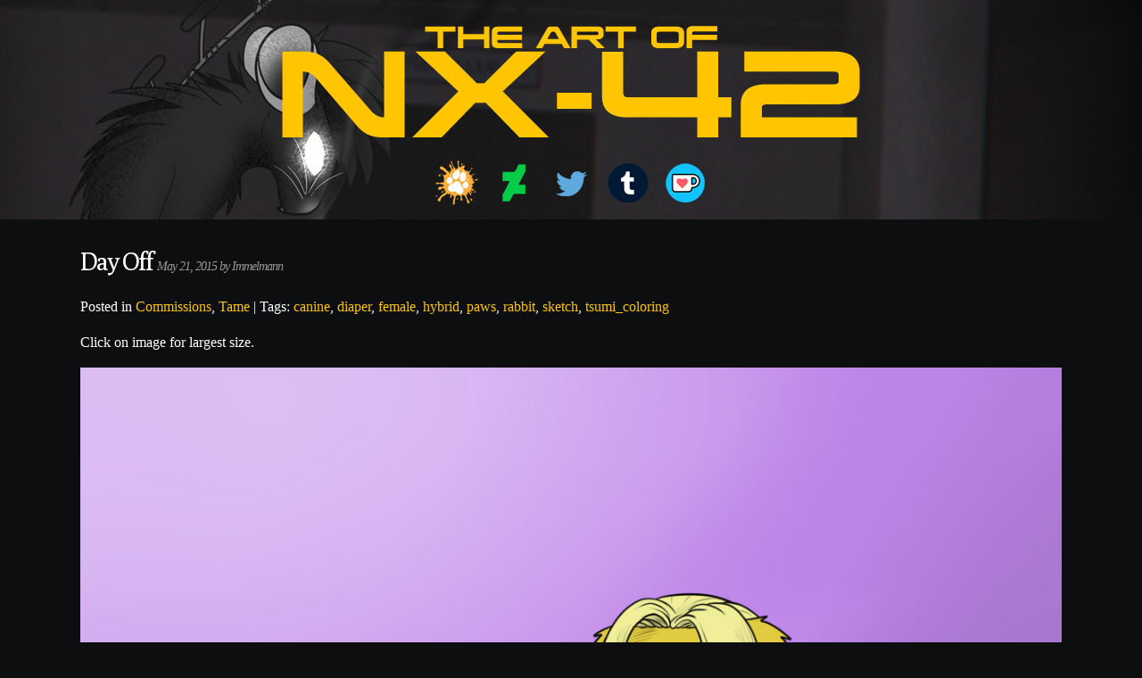

--- FILE ---
content_type: text/html; charset=UTF-8
request_url: http://art.nx42.net/day-off/
body_size: 7182
content:
<!DOCTYPE html PUBLIC "-//W3C//DTD XHTML 1.0 Transitional//EN" "http://www.w3.org/TR/xhtml1/DTD/xhtml1-transitional.dtd">
<html xmlns="http://www.w3.org/1999/xhtml" lang="en">

<head profile="http://gmpg.org/xfn/11">
<meta http-equiv="Content-Type" content="text/html; charset=UTF-8" />
<link rel="shortcut icon" href="http://art.nx42.net/wp-content/themes/hey-cookie/favicon.ico" />
<title>Day Off &laquo;  Art of NX-42</title>

<link rel="stylesheet" href="http://art.nx42.net/wp-content/themes/hey-cookie/style.css" type="text/css" media="screen" />
<link rel="pingback" href="http://art.nx42.net/xmlrpc.php" />


<!--[if lt IE 9]>
	<link rel="stylesheet" type="text/css" media="all" href="http://art.nx42.net/wp-content/themes/hey-cookie/iecolors.css"/>
	<link rel="stylesheet" type="text/css" media="all" href="http://art.nx42.net/wp-content/themes/hey-cookie/ie.css"/>
<![endif]-->

		<style type='text/css'>
		<!--
		.content,
		.grid-blog-template.page.home .content {
			width: 100% !important;
		}
		.content img,
		.grid-blog-template.page.home .content img {
			max-width: 100% !important;
		} -->
		</style>
		<style type='text/css'>
	<!--
	.current-post,
	.current-post-hover {
		border-left: 15px solid #ffc600 !important;
	}
	.featured-post {
		border-left: 40px solid #ffc600 !important;
	}
	.mini-grid .featured-post {
		border-left: 15px solid #ffc600 !important;
	}
	.postmetadata {
		border-bottom: 4px solid #ffc600 !important;
	}
	a:link,
	a:visited,
	.title a:link,
	.title a:visited,
	.title a:hover,
	.title a:active,
	.slider-item-title a:link,
	.slider-item-title a:visited,
	.slider-item-title a:hover,
	.slider-item-title a:active,
	.big-grid-thumbnail h2.page_title,
	.orbit-bullets li.active {
		color: #ffc600 !important;
	}
	-->
	</style>
		<style type='text/css'>
		<!--
		.featured-post,
		.mini-grid .featured-post,
		.current-post,
		.current-post-hover {
			border-top-color: #0d0e0f !important;
		}
		-->
		</style>
	<meta name='robots' content='max-image-preview:large' />
<link rel='dns-prefetch' href='//fonts.googleapis.com' />
<link rel='dns-prefetch' href='//s.w.org' />
<link rel="alternate" type="application/rss+xml" title="Art of NX-42 &raquo; Feed" href="http://art.nx42.net/feed/" />
<link rel="alternate" type="application/rss+xml" title="Art of NX-42 &raquo; Comments Feed" href="http://art.nx42.net/comments/feed/" />
<link rel="alternate" type="application/rss+xml" title="Art of NX-42 &raquo; Day Off Comments Feed" href="http://art.nx42.net/day-off/feed/" />
		<script type="text/javascript">
			window._wpemojiSettings = {"baseUrl":"https:\/\/s.w.org\/images\/core\/emoji\/13.0.1\/72x72\/","ext":".png","svgUrl":"https:\/\/s.w.org\/images\/core\/emoji\/13.0.1\/svg\/","svgExt":".svg","source":{"concatemoji":"http:\/\/art.nx42.net\/wp-includes\/js\/wp-emoji-release.min.js?ver=5.7.14"}};
			!function(e,a,t){var n,r,o,i=a.createElement("canvas"),p=i.getContext&&i.getContext("2d");function s(e,t){var a=String.fromCharCode;p.clearRect(0,0,i.width,i.height),p.fillText(a.apply(this,e),0,0);e=i.toDataURL();return p.clearRect(0,0,i.width,i.height),p.fillText(a.apply(this,t),0,0),e===i.toDataURL()}function c(e){var t=a.createElement("script");t.src=e,t.defer=t.type="text/javascript",a.getElementsByTagName("head")[0].appendChild(t)}for(o=Array("flag","emoji"),t.supports={everything:!0,everythingExceptFlag:!0},r=0;r<o.length;r++)t.supports[o[r]]=function(e){if(!p||!p.fillText)return!1;switch(p.textBaseline="top",p.font="600 32px Arial",e){case"flag":return s([127987,65039,8205,9895,65039],[127987,65039,8203,9895,65039])?!1:!s([55356,56826,55356,56819],[55356,56826,8203,55356,56819])&&!s([55356,57332,56128,56423,56128,56418,56128,56421,56128,56430,56128,56423,56128,56447],[55356,57332,8203,56128,56423,8203,56128,56418,8203,56128,56421,8203,56128,56430,8203,56128,56423,8203,56128,56447]);case"emoji":return!s([55357,56424,8205,55356,57212],[55357,56424,8203,55356,57212])}return!1}(o[r]),t.supports.everything=t.supports.everything&&t.supports[o[r]],"flag"!==o[r]&&(t.supports.everythingExceptFlag=t.supports.everythingExceptFlag&&t.supports[o[r]]);t.supports.everythingExceptFlag=t.supports.everythingExceptFlag&&!t.supports.flag,t.DOMReady=!1,t.readyCallback=function(){t.DOMReady=!0},t.supports.everything||(n=function(){t.readyCallback()},a.addEventListener?(a.addEventListener("DOMContentLoaded",n,!1),e.addEventListener("load",n,!1)):(e.attachEvent("onload",n),a.attachEvent("onreadystatechange",function(){"complete"===a.readyState&&t.readyCallback()})),(n=t.source||{}).concatemoji?c(n.concatemoji):n.wpemoji&&n.twemoji&&(c(n.twemoji),c(n.wpemoji)))}(window,document,window._wpemojiSettings);
		</script>
		<style type="text/css">
img.wp-smiley,
img.emoji {
	display: inline !important;
	border: none !important;
	box-shadow: none !important;
	height: 1em !important;
	width: 1em !important;
	margin: 0 .07em !important;
	vertical-align: -0.1em !important;
	background: none !important;
	padding: 0 !important;
}
</style>
	<link rel='stylesheet' id='wp-block-library-css'  href='http://art.nx42.net/wp-includes/css/dist/block-library/style.min.css?ver=5.7.14' type='text/css' media='all' />
<link rel='stylesheet' id='hcmediaie-css'  href='http://art.nx42.net/wp-content/themes/hey-cookie/ie.css?ver=5.7.14' type='text/css' media='all' />
<link rel='stylesheet' id='hey_cookie_dark-css'  href='http://art.nx42.net/wp-content/themes/hey-cookie/dark.css?ver=5.7.14' type='text/css' media='all' />
<link rel='stylesheet' id='googleFonts-css'  href='http://fonts.googleapis.com/css?family=Poly&#038;ver=5.7.14' type='text/css' media='all' />
<script type='text/javascript' src='http://art.nx42.net/wp-includes/js/jquery/jquery.min.js?ver=3.5.1' id='jquery-core-js'></script>
<script type='text/javascript' src='http://art.nx42.net/wp-includes/js/jquery/jquery-migrate.min.js?ver=3.3.2' id='jquery-migrate-js'></script>
<script type='text/javascript' src='http://art.nx42.net/wp-content/themes/hey-cookie/jquery.orbit-1.2.3.js?ver=5.7.14' id='orbit-plugin-js'></script>
<script type='text/javascript' src='http://art.nx42.net/wp-content/themes/hey-cookie/slider.js?ver=5.7.14' id='slider-js'></script>
<link rel="https://api.w.org/" href="http://art.nx42.net/wp-json/" /><link rel="alternate" type="application/json" href="http://art.nx42.net/wp-json/wp/v2/posts/2596" /><link rel="EditURI" type="application/rsd+xml" title="RSD" href="http://art.nx42.net/xmlrpc.php?rsd" />
<link rel="wlwmanifest" type="application/wlwmanifest+xml" href="http://art.nx42.net/wp-includes/wlwmanifest.xml" /> 
<meta name="generator" content="WordPress 5.7.14" />
<link rel="canonical" href="http://art.nx42.net/day-off/" />
<link rel='shortlink' href='http://art.nx42.net/?p=2596' />
<link rel="alternate" type="application/json+oembed" href="http://art.nx42.net/wp-json/oembed/1.0/embed?url=http%3A%2F%2Fart.nx42.net%2Fday-off%2F" />
<link rel="alternate" type="text/xml+oembed" href="http://art.nx42.net/wp-json/oembed/1.0/embed?url=http%3A%2F%2Fart.nx42.net%2Fday-off%2F&#038;format=xml" />
<style type="text/css" id="custom-background-css">
body.custom-background { background-color: #0d0e0f; }
</style>
	<link rel="icon" href="http://art.nx42.net/wp-content/uploads/2022/04/cropped-NX42_Logo-32x32.png" sizes="32x32" />
<link rel="icon" href="http://art.nx42.net/wp-content/uploads/2022/04/cropped-NX42_Logo-192x192.png" sizes="192x192" />
<link rel="apple-touch-icon" href="http://art.nx42.net/wp-content/uploads/2022/04/cropped-NX42_Logo-180x180.png" />
<meta name="msapplication-TileImage" content="http://art.nx42.net/wp-content/uploads/2022/04/cropped-NX42_Logo-270x270.png" />
</head>
<body class="post-template-default single single-post postid-2596 single-format-standard custom-background grid-blog-template">


<script type="text/javascript">

  var _gaq = _gaq || [];
  _gaq.push(['_setAccount', 'UA-1899796-16']);
  _gaq.push(['_trackPageview']);

  (function() {
    var ga = document.createElement('script'); ga.type = 'text/javascript'; ga.async = true;
    ga.src = ('https:' == document.location.protocol ? 'https://ssl' : 'http://www') + '.google-analytics.com/ga.js';
    var s = document.getElementsByTagName('script')[0]; s.parentNode.insertBefore(ga, s);
  })();

</script>
<div class="headline">
	<div class="site-title">
				<a href="http://art.nx42.net" title="Art of NX-42"><img src="http://art.nx42.net/wp-content/uploads/2022/04/nx42-top.png" alt="The Art of NX-42"></a>




</div>
<div class="linkout">
	<ul>
		<li><a href="http://www.furaffinity.net/user/Immelmann" class="FA" title="FurAffinity"></a></li>
		<li><a href="https://www.deviantart.com/nx42system" class="DA" title="DeviantArt"></a></li>
		<li><a href="https://twitter.com/NX42AD" class="Twi" title="Twitter"></a></li>
		<li><a href="https://nx42.tumblr.com/" class="Tum" title="Tumblr"></a></li>
		<li><a href="https://ko-fi.com/immelmann" class="Kof" title="Ko-fi"></a></li>
<!--		<li><a href="https://twitter.com/raptorpaws" class="Elist" title="E-Mail List"></a></li>-->
	</ul>
</div>
	</div>


</div>
<div class="wrapper">
		


	<div id="content" class="content">

	
		<div class="post-2596 post type-post status-publish format-standard has-post-thumbnail hentry category-commissions category-tame tag-canine tag-diaper tag-female tag-hybrid tag-paws tag-rabbit tag-sketch tag-tsumi_coloring" id="post-2596">
			<h2 class="page_title">Day Off <small>May 21, 2015 by Immelmann </small> </h2>
			
				<p class="clear">
					Posted in <a href="http://art.nx42.net/category/commissions/" rel="category tag">Commissions</a>, <a href="http://art.nx42.net/category/tame/" rel="category tag">Tame</a> | Tags: <a href="http://art.nx42.net/tag/canine/" rel="tag">canine</a>, <a href="http://art.nx42.net/tag/diaper/" rel="tag">diaper</a>, <a href="http://art.nx42.net/tag/female/" rel="tag">female</a>, <a href="http://art.nx42.net/tag/hybrid/" rel="tag">hybrid</a>, <a href="http://art.nx42.net/tag/paws/" rel="tag">paws</a>, <a href="http://art.nx42.net/tag/rabbit/" rel="tag">rabbit</a>, <a href="http://art.nx42.net/tag/sketch/" rel="tag">sketch</a>, <a href="http://art.nx42.net/tag/tsumi_coloring/" rel="tag">tsumi_coloring</a></p>
Click on image for largest size.

			<div class="entry">
				<p><a href="http://art.nx42.net/wp-content/uploads/2015/05/000085-MelonVines.jpg"><img loading="lazy" class="aligncenter size-full wp-image-2597" alt="000085-MelonVines" src="http://art.nx42.net/wp-content/uploads/2015/05/000085-MelonVines.jpg" width="2400" height="3150" /></a></p>

				


			</div>

		</div>

	
<!-- You can start editing here. -->

			<!-- If comments are open, but there are no comments. -->

	 

	
		<div id="respond" class="comment-respond">
		<h3 id="reply-title" class="comment-reply-title">Leave a Reply <small><a rel="nofollow" id="cancel-comment-reply-link" href="/day-off/#respond" style="display:none;">Cancel reply</a></small></h3><form action="http://art.nx42.net/wp-comments-post.php" method="post" id="commentform" class="comment-form"><p class="comment-notes"><span id="email-notes">Your email address will not be published.</span> Required fields are marked <span class="required">*</span></p><p class="comment-form-comment"><label for="comment">Comment</label> <textarea id="comment" name="comment" cols="45" rows="8" maxlength="65525" required="required"></textarea></p><p class="comment-form-author"><label for="author">Name <span class="required">*</span></label> <input id="author" name="author" type="text" value="" size="30" maxlength="245" required='required' /></p>
<p class="comment-form-email"><label for="email">Email <span class="required">*</span></label> <input id="email" name="email" type="text" value="" size="30" maxlength="100" aria-describedby="email-notes" required='required' /></p>
<p class="comment-form-url"><label for="url">Website</label> <input id="url" name="url" type="text" value="" size="30" maxlength="200" /></p>
<p class="form-submit"><input name="submit" type="submit" id="submit" class="submit" value="Post Comment" /> <input type='hidden' name='comment_post_ID' value='2596' id='comment_post_ID' />
<input type='hidden' name='comment_parent' id='comment_parent' value='0' />
</p><p style="display: none;"><input type="hidden" id="akismet_comment_nonce" name="akismet_comment_nonce" value="dc313af837" /></p><input type="hidden" id="ak_js" name="ak_js" value="56"/><textarea name="ak_hp_textarea" cols="45" rows="8" maxlength="100" style="display: none !important;"></textarea></form>	</div><!-- #respond -->
	




	
	</div>

<ul id="sidebar1" class="sidebar">
</ul>
<ul id="sidebar2" class="sidebar">
</ul>
	<div class="footer-sidebars">
		
<ul id="sidebar-footer1" class="footer-sidebar">
<li id="minigrid_widget-2" class="widget widget_minigrid_widget"><h2 class="widgettitle">Recent Posts</h2>			<ul class="mini-grid">
								<li class="mini-grid-thumbnail">
					<a href="http://art.nx42.net/skip-the-mouth/" title="Skip the Mouth"></a>
															<div class="current-post-hover"></div>
				</li>
								<li class="mini-grid-thumbnail">
					<a href="http://art.nx42.net/damselfish/" title="Damselfish"><img width="50" height="50" src="http://art.nx42.net/wp-content/uploads/2024/02/002927_nx42-50x50.jpg" class="attachment-mini-grid-thumb size-mini-grid-thumb wp-post-image" alt="" loading="lazy" srcset="http://art.nx42.net/wp-content/uploads/2024/02/002927_nx42-50x50.jpg 50w, http://art.nx42.net/wp-content/uploads/2024/02/002927_nx42-200x200.jpg 200w" sizes="(max-width: 50px) 100vw, 50px" /></a>
															<div class="current-post-hover"></div>
				</li>
								<li class="mini-grid-thumbnail">
					<a href="http://art.nx42.net/null-creature-icons/" title="Null Creature Icons"><img width="50" height="50" src="http://art.nx42.net/wp-content/uploads/2023/12/NULL_FACE_NX42_black-50x50.png" class="attachment-mini-grid-thumb size-mini-grid-thumb wp-post-image" alt="" loading="lazy" srcset="http://art.nx42.net/wp-content/uploads/2023/12/NULL_FACE_NX42_black-50x50.png 50w, http://art.nx42.net/wp-content/uploads/2023/12/NULL_FACE_NX42_black-200x200.png 200w" sizes="(max-width: 50px) 100vw, 50px" /></a>
															<div class="current-post-hover"></div>
				</li>
								<li class="mini-grid-thumbnail">
					<a href="http://art.nx42.net/shyguy-shygal-icon/" title="Shyguy/Shygal Icon"><img width="50" height="50" src="http://art.nx42.net/wp-content/uploads/2023/08/shygalicon2-50x50.png" class="attachment-mini-grid-thumb size-mini-grid-thumb wp-post-image" alt="" loading="lazy" srcset="http://art.nx42.net/wp-content/uploads/2023/08/shygalicon2-50x50.png 50w, http://art.nx42.net/wp-content/uploads/2023/08/shygalicon2-768x768.png 768w, http://art.nx42.net/wp-content/uploads/2023/08/shygalicon2-1536x1536.png 1536w, http://art.nx42.net/wp-content/uploads/2023/08/shygalicon2-200x200.png 200w, http://art.nx42.net/wp-content/uploads/2023/08/shygalicon2.png 1750w" sizes="(max-width: 50px) 100vw, 50px" /></a>
															<div class="current-post-hover"></div>
				</li>
								<li class="mini-grid-thumbnail">
					<a href="http://art.nx42.net/are-you-having-fun-yet/" title="Are You Having Fun Yet?"><img width="50" height="50" src="http://art.nx42.net/wp-content/uploads/2023/08/002594_nx42_dark-50x50.jpg" class="attachment-mini-grid-thumb size-mini-grid-thumb wp-post-image" alt="" loading="lazy" srcset="http://art.nx42.net/wp-content/uploads/2023/08/002594_nx42_dark-50x50.jpg 50w, http://art.nx42.net/wp-content/uploads/2023/08/002594_nx42_dark-200x200.jpg 200w" sizes="(max-width: 50px) 100vw, 50px" /></a>
															<div class="current-post-hover"></div>
				</li>
								<li class="mini-grid-thumbnail">
					<a href="http://art.nx42.net/lifes-a-peach/" title="Life&#8217;s a Peach"><img width="50" height="50" src="http://art.nx42.net/wp-content/uploads/2023/07/002542_nx42-tsuit-50x50.jpg" class="attachment-mini-grid-thumb size-mini-grid-thumb wp-post-image" alt="" loading="lazy" srcset="http://art.nx42.net/wp-content/uploads/2023/07/002542_nx42-tsuit-50x50.jpg 50w, http://art.nx42.net/wp-content/uploads/2023/07/002542_nx42-tsuit-200x200.jpg 200w" sizes="(max-width: 50px) 100vw, 50px" /></a>
															<div class="current-post-hover"></div>
				</li>
								<li class="mini-grid-thumbnail">
					<a href="http://art.nx42.net/daisy-calf-raises-nude/" title="Daisy Calf Raises [Nude]"><img width="50" height="50" src="http://art.nx42.net/wp-content/uploads/2023/07/002542_nx42-50x50.jpg" class="attachment-mini-grid-thumb size-mini-grid-thumb wp-post-image" alt="" loading="lazy" srcset="http://art.nx42.net/wp-content/uploads/2023/07/002542_nx42-50x50.jpg 50w, http://art.nx42.net/wp-content/uploads/2023/07/002542_nx42-200x200.jpg 200w" sizes="(max-width: 50px) 100vw, 50px" /></a>
															<div class="current-post-hover"></div>
				</li>
								<li class="mini-grid-thumbnail">
					<a href="http://art.nx42.net/daisy-calf-raises/" title="Daisy Calf Raises"><img width="50" height="50" src="http://art.nx42.net/wp-content/uploads/2023/07/002542_nx42_clothes-50x50.jpg" class="attachment-mini-grid-thumb size-mini-grid-thumb wp-post-image" alt="" loading="lazy" srcset="http://art.nx42.net/wp-content/uploads/2023/07/002542_nx42_clothes-50x50.jpg 50w, http://art.nx42.net/wp-content/uploads/2023/07/002542_nx42_clothes-200x200.jpg 200w" sizes="(max-width: 50px) 100vw, 50px" /></a>
															<div class="current-post-hover"></div>
				</li>
								<li class="mini-grid-thumbnail">
					<a href="http://art.nx42.net/rose-gold-peach-icon/" title="Rose Gold Peach Icon"><img width="50" height="50" src="http://art.nx42.net/wp-content/uploads/2023/07/rose-gold-peach-50x50.png" class="attachment-mini-grid-thumb size-mini-grid-thumb wp-post-image" alt="" loading="lazy" srcset="http://art.nx42.net/wp-content/uploads/2023/07/rose-gold-peach-50x50.png 50w, http://art.nx42.net/wp-content/uploads/2023/07/rose-gold-peach-768x768.png 768w, http://art.nx42.net/wp-content/uploads/2023/07/rose-gold-peach-1536x1536.png 1536w, http://art.nx42.net/wp-content/uploads/2023/07/rose-gold-peach-200x200.png 200w, http://art.nx42.net/wp-content/uploads/2023/07/rose-gold-peach.png 1750w" sizes="(max-width: 50px) 100vw, 50px" /></a>
															<div class="current-post-hover"></div>
				</li>
								<li class="mini-grid-thumbnail">
					<a href="http://art.nx42.net/rubber-princess-chompette-icon/" title="Rubber Princess Chompette Icon"><img width="50" height="50" src="http://art.nx42.net/wp-content/uploads/2023/07/princess-chompette-icon-50x50.png" class="attachment-mini-grid-thumb size-mini-grid-thumb wp-post-image" alt="" loading="lazy" srcset="http://art.nx42.net/wp-content/uploads/2023/07/princess-chompette-icon-50x50.png 50w, http://art.nx42.net/wp-content/uploads/2023/07/princess-chompette-icon-768x768.png 768w, http://art.nx42.net/wp-content/uploads/2023/07/princess-chompette-icon-1536x1536.png 1536w, http://art.nx42.net/wp-content/uploads/2023/07/princess-chompette-icon-200x200.png 200w, http://art.nx42.net/wp-content/uploads/2023/07/princess-chompette-icon.png 1750w" sizes="(max-width: 50px) 100vw, 50px" /></a>
															<div class="current-post-hover"></div>
				</li>
								<li class="mini-grid-thumbnail">
					<a href="http://art.nx42.net/angelwave-reference-sheet/" title="Angelwave Reference Sheet"><img width="50" height="50" src="http://art.nx42.net/wp-content/uploads/2023/06/002496_theangelwave-50x50.png" class="attachment-mini-grid-thumb size-mini-grid-thumb wp-post-image" alt="" loading="lazy" srcset="http://art.nx42.net/wp-content/uploads/2023/06/002496_theangelwave-50x50.png 50w, http://art.nx42.net/wp-content/uploads/2023/06/002496_theangelwave-200x200.png 200w" sizes="(max-width: 50px) 100vw, 50px" /></a>
															<div class="current-post-hover"></div>
				</li>
								<li class="mini-grid-thumbnail">
					<a href="http://art.nx42.net/julie-reference-sheet-for-nfsracer/" title="Julie Reference Sheet for nfsracer"><img width="50" height="50" src="http://art.nx42.net/wp-content/uploads/2023/06/002495_nfsracer-50x50.png" class="attachment-mini-grid-thumb size-mini-grid-thumb wp-post-image" alt="" loading="lazy" srcset="http://art.nx42.net/wp-content/uploads/2023/06/002495_nfsracer-50x50.png 50w, http://art.nx42.net/wp-content/uploads/2023/06/002495_nfsracer-200x200.png 200w" sizes="(max-width: 50px) 100vw, 50px" /></a>
															<div class="current-post-hover"></div>
				</li>
								<li class="mini-grid-thumbnail">
					<a href="http://art.nx42.net/ethereal-princess-costume/" title="Ethereal Princess Costume"><img width="50" height="50" src="http://art.nx42.net/wp-content/uploads/2023/06/002494_cheapmistakes-50x50.png" class="attachment-mini-grid-thumb size-mini-grid-thumb wp-post-image" alt="" loading="lazy" srcset="http://art.nx42.net/wp-content/uploads/2023/06/002494_cheapmistakes-50x50.png 50w, http://art.nx42.net/wp-content/uploads/2023/06/002494_cheapmistakes-200x200.png 200w" sizes="(max-width: 50px) 100vw, 50px" /></a>
															<div class="current-post-hover"></div>
				</li>
								<li class="mini-grid-thumbnail">
					<a href="http://art.nx42.net/this-shouldve-worn-off/" title="This Should&#8217;ve Worn Off&#8230;"><img width="50" height="50" src="http://art.nx42.net/wp-content/uploads/2023/06/002464_Gdhusali_nude-50x50.png" class="attachment-mini-grid-thumb size-mini-grid-thumb wp-post-image" alt="" loading="lazy" srcset="http://art.nx42.net/wp-content/uploads/2023/06/002464_Gdhusali_nude-50x50.png 50w, http://art.nx42.net/wp-content/uploads/2023/06/002464_Gdhusali_nude-200x200.png 200w" sizes="(max-width: 50px) 100vw, 50px" /></a>
															<div class="current-post-hover"></div>
				</li>
								<li class="mini-grid-thumbnail">
					<a href="http://art.nx42.net/nicole-skunk-icon-base/" title="Nicole/Skunk Icon Base"><img width="50" height="50" src="http://art.nx42.net/wp-content/uploads/2023/06/NicoleIcon01-50x50.png" class="attachment-mini-grid-thumb size-mini-grid-thumb wp-post-image" alt="" loading="lazy" srcset="http://art.nx42.net/wp-content/uploads/2023/06/NicoleIcon01-50x50.png 50w, http://art.nx42.net/wp-content/uploads/2023/06/NicoleIcon01-768x769.png 768w, http://art.nx42.net/wp-content/uploads/2023/06/NicoleIcon01-1536x1536.png 1536w, http://art.nx42.net/wp-content/uploads/2023/06/NicoleIcon01-2046x2048.png 2046w, http://art.nx42.net/wp-content/uploads/2023/06/NicoleIcon01-200x200.png 200w" sizes="(max-width: 50px) 100vw, 50px" /></a>
															<div class="current-post-hover"></div>
				</li>
								<li class="mini-grid-thumbnail">
					<a href="http://art.nx42.net/ballhood-base/" title="Ballhood Base"><img width="50" height="50" src="http://art.nx42.net/wp-content/uploads/2023/06/BallHoodIcon_ball-50x50.png" class="attachment-mini-grid-thumb size-mini-grid-thumb wp-post-image" alt="" loading="lazy" srcset="http://art.nx42.net/wp-content/uploads/2023/06/BallHoodIcon_ball-50x50.png 50w, http://art.nx42.net/wp-content/uploads/2023/06/BallHoodIcon_ball-768x768.png 768w, http://art.nx42.net/wp-content/uploads/2023/06/BallHoodIcon_ball-200x200.png 200w, http://art.nx42.net/wp-content/uploads/2023/06/BallHoodIcon_ball.png 800w" sizes="(max-width: 50px) 100vw, 50px" /></a>
															<div class="current-post-hover"></div>
				</li>
							</ul>
		</li>
</ul>		
<ul id="sidebar-footer2" class="footer-sidebar">
<li id="meta-3" class="widget widget_meta"><h2 class="widgettitle">Meta</h2>
		<ul>
						<li><a href="http://art.nx42.net/wp-login.php">Log in</a></li>
			<li><a href="http://art.nx42.net/feed/">Entries feed</a></li>
			<li><a href="http://art.nx42.net/comments/feed/">Comments feed</a></li>

			<li><a href="https://wordpress.org/">WordPress.org</a></li>
		</ul>

		</li><li id="custom_html-2" class="widget_text widget widget_custom_html"><div class="textwidget custom-html-widget"><script id="mcjs">!function(c,h,i,m,p){m=c.createElement(h),p=c.getElementsByTagName(h)[0],m.async=1,m.src=i,p.parentNode.insertBefore(m,p)}(document,"script","https://chimpstatic.com/mcjs-connected/js/users/32595eff8bc65d25d650a6884/2fea0e40b4a10620f661a7c39.js");</script></div></li>
</ul>		
<ul id="sidebar-footer3" class="footer-sidebar">
<li id="tag_cloud-2" class="widget widget_tag_cloud"><h2 class="widgettitle">Common Tags</h2><div class="tagcloud"><a href="http://art.nx42.net/tag/anal/" class="tag-cloud-link tag-link-11 tag-link-position-1" style="font-size: 9.76377952756pt;" aria-label="anal (89 items)">anal</a>
<a href="http://art.nx42.net/tag/balls/" class="tag-cloud-link tag-link-49 tag-link-position-2" style="font-size: 18.9133858268pt;" aria-label="balls (601 items)">balls</a>
<a href="http://art.nx42.net/tag/belly/" class="tag-cloud-link tag-link-166 tag-link-position-3" style="font-size: 11.6377952756pt;" aria-label="belly (131 items)">belly</a>
<a href="http://art.nx42.net/tag/bird/" class="tag-cloud-link tag-link-123 tag-link-position-4" style="font-size: 8.11023622047pt;" aria-label="bird (62 items)">bird</a>
<a href="http://art.nx42.net/tag/bondage/" class="tag-cloud-link tag-link-72 tag-link-position-5" style="font-size: 12.5196850394pt;" aria-label="bondage (158 items)">bondage</a>
<a href="http://art.nx42.net/tag/brainwashing/" class="tag-cloud-link tag-link-43 tag-link-position-6" style="font-size: 10.6456692913pt;" aria-label="brainwashing (105 items)">brainwashing</a>
<a href="http://art.nx42.net/tag/breasts/" class="tag-cloud-link tag-link-21 tag-link-position-7" style="font-size: 14.8346456693pt;" aria-label="breasts (257 items)">breasts</a>
<a href="http://art.nx42.net/tag/bulge/" class="tag-cloud-link tag-link-88 tag-link-position-8" style="font-size: 10.3149606299pt;" aria-label="bulge (99 items)">bulge</a>
<a href="http://art.nx42.net/tag/canine/" class="tag-cloud-link tag-link-30 tag-link-position-9" style="font-size: 11.6377952756pt;" aria-label="canine (131 items)">canine</a>
<a href="http://art.nx42.net/tag/cock/" class="tag-cloud-link tag-link-38 tag-link-position-10" style="font-size: 19.7952755906pt;" aria-label="cock (718 items)">cock</a>
<a href="http://art.nx42.net/tag/collar/" class="tag-cloud-link tag-link-33 tag-link-position-11" style="font-size: 10.2047244094pt;" aria-label="collar (97 items)">collar</a>
<a href="http://art.nx42.net/tag/diaper/" class="tag-cloud-link tag-link-199 tag-link-position-12" style="font-size: 11.8582677165pt;" aria-label="diaper (138 items)">diaper</a>
<a href="http://art.nx42.net/tag/dickgirl/" class="tag-cloud-link tag-link-20 tag-link-position-13" style="font-size: 8.77165354331pt;" aria-label="dickgirl (72 items)">dickgirl</a>
<a href="http://art.nx42.net/tag/dragon/" class="tag-cloud-link tag-link-46 tag-link-position-14" style="font-size: 12.7401574803pt;" aria-label="dragon (166 items)">dragon</a>
<a href="http://art.nx42.net/tag/fat/" class="tag-cloud-link tag-link-45 tag-link-position-15" style="font-size: 11.1968503937pt;" aria-label="fat (118 items)">fat</a>
<a href="http://art.nx42.net/tag/feline/" class="tag-cloud-link tag-link-198 tag-link-position-16" style="font-size: 11.7480314961pt;" aria-label="feline (134 items)">feline</a>
<a href="http://art.nx42.net/tag/female/" class="tag-cloud-link tag-link-29 tag-link-position-17" style="font-size: 17.5905511811pt;" aria-label="female (452 items)">female</a>
<a href="http://art.nx42.net/tag/foreskin/" class="tag-cloud-link tag-link-391 tag-link-position-18" style="font-size: 8.22047244094pt;" aria-label="foreskin (64 items)">foreskin</a>
<a href="http://art.nx42.net/tag/fox/" class="tag-cloud-link tag-link-54 tag-link-position-19" style="font-size: 11.968503937pt;" aria-label="fox (141 items)">fox</a>
<a href="http://art.nx42.net/tag/gasmask/" class="tag-cloud-link tag-link-130 tag-link-position-20" style="font-size: 8.77165354331pt;" aria-label="gasmask (72 items)">gasmask</a>
<a href="http://art.nx42.net/tag/gay/" class="tag-cloud-link tag-link-18 tag-link-position-21" style="font-size: 11.6377952756pt;" aria-label="gay (130 items)">gay</a>
<a href="http://art.nx42.net/tag/human/" class="tag-cloud-link tag-link-227 tag-link-position-22" style="font-size: 8.11023622047pt;" aria-label="human (62 items)">human</a>
<a href="http://art.nx42.net/tag/hypnosis/" class="tag-cloud-link tag-link-58 tag-link-position-23" style="font-size: 15.7165354331pt;" aria-label="hypnosis (310 items)">hypnosis</a>
<a href="http://art.nx42.net/tag/immelmann/" class="tag-cloud-link tag-link-28 tag-link-position-24" style="font-size: 11.6377952756pt;" aria-label="immelmann (130 items)">immelmann</a>
<a href="http://art.nx42.net/tag/joel/" class="tag-cloud-link tag-link-93 tag-link-position-25" style="font-size: 11.3070866142pt;" aria-label="joel (122 items)">joel</a>
<a href="http://art.nx42.net/tag/knot/" class="tag-cloud-link tag-link-12 tag-link-position-26" style="font-size: 12.2992125984pt;" aria-label="knot (151 items)">knot</a>
<a href="http://art.nx42.net/tag/kobold/" class="tag-cloud-link tag-link-86 tag-link-position-27" style="font-size: 8.77165354331pt;" aria-label="kobold (72 items)">kobold</a>
<a href="http://art.nx42.net/tag/latex/" class="tag-cloud-link tag-link-34 tag-link-position-28" style="font-size: 14.2834645669pt;" aria-label="latex (230 items)">latex</a>
<a href="http://art.nx42.net/tag/male/" class="tag-cloud-link tag-link-7 tag-link-position-29" style="font-size: 22pt;" aria-label="male (1,153 items)">male</a>
<a href="http://art.nx42.net/tag/muscles/" class="tag-cloud-link tag-link-76 tag-link-position-30" style="font-size: 14.3937007874pt;" aria-label="muscles (236 items)">muscles</a>
<a href="http://art.nx42.net/tag/paws/" class="tag-cloud-link tag-link-25 tag-link-position-31" style="font-size: 15.937007874pt;" aria-label="paws (325 items)">paws</a>
<a href="http://art.nx42.net/tag/pokemon/" class="tag-cloud-link tag-link-6 tag-link-position-32" style="font-size: 9.54330708661pt;" aria-label="pokemon (84 items)">pokemon</a>
<a href="http://art.nx42.net/tag/rabbit/" class="tag-cloud-link tag-link-107 tag-link-position-33" style="font-size: 8.77165354331pt;" aria-label="rabbit (72 items)">rabbit</a>
<a href="http://art.nx42.net/tag/raccoon/" class="tag-cloud-link tag-link-61 tag-link-position-34" style="font-size: 8pt;" aria-label="raccoon (61 items)">raccoon</a>
<a href="http://art.nx42.net/tag/raptor/" class="tag-cloud-link tag-link-55 tag-link-position-35" style="font-size: 11.8582677165pt;" aria-label="raptor (137 items)">raptor</a>
<a href="http://art.nx42.net/tag/rubber/" class="tag-cloud-link tag-link-363 tag-link-position-36" style="font-size: 8.22047244094pt;" aria-label="rubber (64 items)">rubber</a>
<a href="http://art.nx42.net/tag/sketch/" class="tag-cloud-link tag-link-141 tag-link-position-37" style="font-size: 16.8188976378pt;" aria-label="sketch (384 items)">sketch</a>
<a href="http://art.nx42.net/tag/skunk/" class="tag-cloud-link tag-link-89 tag-link-position-38" style="font-size: 9.54330708661pt;" aria-label="skunk (84 items)">skunk</a>
<a href="http://art.nx42.net/tag/solo/" class="tag-cloud-link tag-link-8 tag-link-position-39" style="font-size: 9.65354330709pt;" aria-label="solo (86 items)">solo</a>
<a href="http://art.nx42.net/tag/text/" class="tag-cloud-link tag-link-69 tag-link-position-40" style="font-size: 13.5118110236pt;" aria-label="text (193 items)">text</a>
<a href="http://art.nx42.net/tag/transformation/" class="tag-cloud-link tag-link-41 tag-link-position-41" style="font-size: 14.8346456693pt;" aria-label="transformation (256 items)">transformation</a>
<a href="http://art.nx42.net/tag/tsumi-coloring/" class="tag-cloud-link tag-link-287 tag-link-position-42" style="font-size: 13.5118110236pt;" aria-label="tsumi coloring (196 items)">tsumi coloring</a>
<a href="http://art.nx42.net/tag/tsumi_coloring/" class="tag-cloud-link tag-link-311 tag-link-position-43" style="font-size: 8.44094488189pt;" aria-label="tsumi_coloring (66 items)">tsumi_coloring</a>
<a href="http://art.nx42.net/tag/uncut/" class="tag-cloud-link tag-link-75 tag-link-position-44" style="font-size: 9.9842519685pt;" aria-label="uncut (92 items)">uncut</a>
<a href="http://art.nx42.net/tag/wolf/" class="tag-cloud-link tag-link-10 tag-link-position-45" style="font-size: 14.1732283465pt;" aria-label="wolf (223 items)">wolf</a></div>
</li>
</ul>		
<ul id="sidebar-footer4" class="footer-sidebar">

</ul>	</div>
	<div class="footer">
		<a href="http://www.carolinemoore.net" target="_blank">Hey Cookie Theme by Caroline Moore</a> | 
		Copyright 2026 Art of NX-42 | 
		Powered by <a href="http://www.wordpress.org" target="_blank">WordPress</a>
	</div>
</div> <!-- end div.wrapper -->

<script type='text/javascript' src='http://art.nx42.net/wp-includes/js/comment-reply.min.js?ver=5.7.14' id='comment-reply-js'></script>
<script type='text/javascript' src='http://art.nx42.net/wp-includes/js/wp-embed.min.js?ver=5.7.14' id='wp-embed-js'></script>
<script async="async" type='text/javascript' src='http://art.nx42.net/wp-content/plugins/akismet/_inc/form.js?ver=4.1.9' id='akismet-form-js'></script>

</body>
</html>

		
